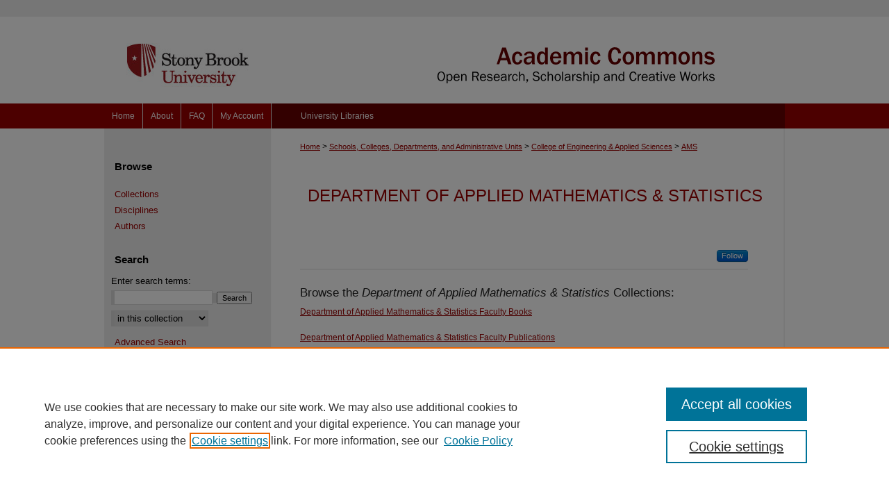

--- FILE ---
content_type: text/html; charset=UTF-8
request_url: https://commons.library.stonybrook.edu/ams/
body_size: 4101
content:

<!DOCTYPE html>
<html lang="en">
<head><!-- inj yui3-seed: --><script type='text/javascript' src='//cdnjs.cloudflare.com/ajax/libs/yui/3.6.0/yui/yui-min.js'></script><script type='text/javascript' src='//ajax.googleapis.com/ajax/libs/jquery/1.10.2/jquery.min.js'></script><!-- Adobe Analytics --><script type='text/javascript' src='https://assets.adobedtm.com/4a848ae9611a/d0e96722185b/launch-d525bb0064d8.min.js'></script><script type='text/javascript' src=/assets/nr_browser_production.js></script>

<!-- def.1 -->
<meta charset="utf-8">
<meta name="viewport" content="width=device-width">
<title>
Department of Applied Mathematics & Statistics | Stony Brook University Research | Academic Commons
</title>




<!-- sh.1 -->
<link rel="stylesheet" href="/ir-style.css" type="text/css" media="screen">
<link rel="stylesheet" href="/ir-custom.css" type="text/css" media="screen">
<link rel="stylesheet" href="ir-custom.css" type="text/css" media="screen">
<link rel="stylesheet" href="/ir-local.css" type="text/css" media="screen">
<link rel="stylesheet" href="ir-local.css" type="text/css" media="screen">
<link rel="stylesheet" href="/ir-print.css" type="text/css" media="print">
<link rel="alternate" type="application/rss+xml" title="Site Feed" href="/recent.rss">
<link rel="shortcut icon" href="/favicon.ico" type="image/x-icon">
<!--[if IE]>
<link rel="stylesheet" href="/ir-ie.css" type="text/css" media="screen">
<![endif]-->

<!-- JS -->
<script type="text/javascript" src="/assets/jsUtilities.js"></script>
<script type="text/javascript" src="/assets/footnoteLinks.js"></script>

<!-- end sh.1 -->




<script type="text/javascript">var pageData = {"page":{"environment":"prod","productName":"bpdg","language":"en","name":"ir_community","businessUnit":"els:rp:st"},"visitor":{}};</script>

</head>
<body >
<!-- FILE /srv/sequoia/main/data/commons.library.stonybrook.edu/assets/header.pregen --><!-- FILE: /srv/sequoia/main/data/assets/site/mobile_nav.inc --><!--[if !IE]>-->
<script src="/assets/scripts/dc-mobile/dc-responsive-nav.js"></script>

<header id="mobile-nav" class="nav-down device-fixed-height" style="visibility: hidden;">
  
  
  <nav class="nav-collapse">
    <ul>
      <li class="menu-item active device-fixed-width"><a href="https://commons.library.stonybrook.edu" title="Home" data-scroll >Home</a></li>
      <li class="menu-item device-fixed-width"><a href="https://commons.library.stonybrook.edu/do/search/advanced/" title="Search" data-scroll ><i class="icon-search"></i> Search</a></li>
      <li class="menu-item device-fixed-width"><a href="https://commons.library.stonybrook.edu/communities.html" title="Browse" data-scroll >Browse Collections</a></li>
      <li class="menu-item device-fixed-width"><a href="/cgi/myaccount.cgi?context=" title="My Account" data-scroll >My Account</a></li>
      <li class="menu-item device-fixed-width"><a href="https://commons.library.stonybrook.edu/about.html" title="About" data-scroll >About</a></li>
      <li class="menu-item device-fixed-width"><a href="https://network.bepress.com" title="Digital Commons Network" data-scroll ><img width="16" height="16" alt="DC Network" style="vertical-align:top;" src="/assets/md5images/8e240588cf8cd3a028768d4294acd7d3.png"> Digital Commons Network™</a></li>
    </ul>
  </nav>
</header>

<script src="/assets/scripts/dc-mobile/dc-mobile-nav.js"></script>
<!--<![endif]-->
<!-- FILE: /srv/sequoia/main/data/commons.library.stonybrook.edu/assets/header.pregen (cont) -->

<div id="stonybrook">
<div id="container"><a href="#main" class="skiplink" accesskey="2" >Skip to main content</a>

<div id="header">
<!-- FILE: /srv/sequoia/main/data/assets/site/ir_logo.inc -->




	<div id="logo">
		<a href="http://www.stonybrook.edu/" title="Stony Brook University" >
			<img alt="Academic Commons" border="0" width='240' height='149' src="/assets/md5images/b9334bf79a0c1bab7a822f477ad4ad73.gif">
		</a>
	</div>








<!-- FILE: /srv/sequoia/main/data/commons.library.stonybrook.edu/assets/header.pregen (cont) -->
<div id="pagetitle">

<h1><a href="https://commons.library.stonybrook.edu" title="Academic Commons" >Academic Commons</a></h1>
</div>
</div><div id="navigation"><!-- FILE: /srv/sequoia/main/data/commons.library.stonybrook.edu/assets/ir_navigation.inc -->
<div id="tabs">
	<ul>
		<li id="tabone"><a href="https://commons.library.stonybrook.edu" title="Home" ><span>Home</span></a>
		</li>
		<li id="tabtwo"><a href="https://commons.library.stonybrook.edu/about.html" title="About" ><span>About</span></a>
		</li>
		<li id="tabthree"><a href="https://commons.library.stonybrook.edu/faq.html" title="FAQ" ><span>FAQ</span></a>
		</li>
		<li id="tabfour"><a href="https://commons.library.stonybrook.edu/cgi/myaccount.cgi?context=" title="My Account" ><span>My Account</span></a>
		</li>
	</ul>
</div>
<div id="library">
	<a href="http://library.stonybrook.edu/" title="University Libraries" >University Libraries</a>
</div>



<!-- FILE: /srv/sequoia/main/data/commons.library.stonybrook.edu/assets/header.pregen (cont) --></div>



<div id="wrapper">
<div id="content">
<div id="main" class="text">


<!-- FILE: /srv/sequoia/main/data/assets/site/ir_breadcrumb.inc -->

<div class="crumbs" role="navigation" aria-label="Breadcrumb">
	<p>
	
	
			<a href="https://commons.library.stonybrook.edu" class="ignore" >Home</a>
	
	
	
	
	
	
	
	
	
	
	 <span aria-hidden="true">&gt;</span> 
		<a href="https://commons.library.stonybrook.edu/communities" class="ignore" >Schools, Colleges, Departments, and Administrative Units</a>
	
	
	
	
	
	
	 <span aria-hidden="true">&gt;</span> 
		<a href="https://commons.library.stonybrook.edu/college-engineering-applied-sciences" class="ignore" >College of Engineering & Applied Sciences</a>
	
	
	
	
	
	 <span aria-hidden="true">&gt;</span> 
		<a href="https://commons.library.stonybrook.edu/ams" class="ignore" aria-current="page" >AMS</a>
	
	
	
	</p>
</div>


<!-- FILE: /srv/sequoia/main/data/assets/site/ir_community/index.html (cont) -->
<div class="clear">&nbsp;</div>
<!-- FILE: /srv/sequoia/main/data/assets/site/ir_community/ir_community_index.inc --><!-- FILE: /srv/sequoia/main/data/assets/site/ir_community/ir_community_header.inc --><div id="series-header">
<!-- FILE: /srv/sequoia/main/data/assets/site/ir_community/ir_community_logo.inc -->
<!-- FILE: /srv/sequoia/main/data/assets/site/ir_community/ir_community_header.inc (cont) --><h1 id="series-title"><a href="https://commons.library.stonybrook.edu/ams" >Department of Applied Mathematics & Statistics</a></h1></div>
<div class="clear">&nbsp;</div>
<div id="series-home">
<!-- FILE: /srv/sequoia/main/data/assets/site/ir_content_carousel.inc -->
<!-- FILE: /srv/sequoia/main/data/assets/site/ir_community/ir_community_header.inc (cont) -->
<!-- FILE: /srv/sequoia/main/data/assets/site/ir_community/ir_community_index.inc (cont) -->
<div class="intro"><!-- FILE: /srv/sequoia/main/data/assets/site/ir_community/community_intro.inc --><!-- FILE: /srv/sequoia/main/data/assets/site/ir_community/ir_community_index.inc (cont) --></div>
<p class="publication-follow">
  <span class="pull-right">
    <!-- FILE: /srv/sequoia/main/data/assets/site/nw_follow_ctx.inc -->
		<a rel="nofollow" href="https://network.bepress.com/api/follow/subscribe?publication=NWM0MmRiYTE0OGIzYWI2MQ%3D%3D&amp;format=html" data-follow-set="publication:NWM0MmRiYTE0OGIzYWI2MQ==" title="Follow Department of Applied Mathematics &amp; Statistics" class="btn followable" >Follow</a>
<!-- FILE: /srv/sequoia/main/data/assets/site/ir_community/ir_community_index.inc (cont) -->
  </span>
</p>
<h2 class="community-browse-heading">
Browse the <em>Department of Applied Mathematics & Statistics</em> Collections:
</h2>
<p><a href="https://commons.library.stonybrook.edu/ams-books" title="Department of Applied Mathematics & Statistics Faculty Books" >Department of Applied Mathematics & Statistics Faculty Books</a></p>
<p><a href="https://commons.library.stonybrook.edu/ams-articles" title="Department of Applied Mathematics & Statistics Faculty Publications" >Department of Applied Mathematics & Statistics Faculty Publications</a></p>
</div>

<!-- FILE: /srv/sequoia/main/data/assets/site/ir_community/index.html (cont) --><!-- FILE /srv/sequoia/main/data/assets/site/footer.pregen --></div>
	<div class="verticalalign">&nbsp;</div>
	<div class="clear">&nbsp;</div>

</div>

	<div id="sidebar" role="complementary">
	<!-- FILE: /srv/sequoia/main/data/assets/site/ir_sidebar_7_8.inc -->

		



	<!-- FILE: /srv/sequoia/main/data/assets/site/ir_sidebar_sort_bsa.inc --><!-- FILE: /srv/sequoia/main/data/assets/site/ir_sidebar_custom_upper_7_8.inc -->

<!-- FILE: /srv/sequoia/main/data/assets/site/ir_sidebar_sort_bsa.inc (cont) -->
<!-- FILE: /srv/sequoia/main/data/assets/site/ir_sidebar_browse.inc --><h2>Browse</h2>
<ul id="side-browse">


<li class="collections"><a href="https://commons.library.stonybrook.edu/communities.html" title="Browse by Collections" >Collections</a></li>
<li class="discipline-browser"><a href="https://commons.library.stonybrook.edu/do/discipline_browser/disciplines" title="Browse by Disciplines" >Disciplines</a></li>
<li class="author"><a href="https://commons.library.stonybrook.edu/authors.html" title="Browse by Author" >Authors</a></li>


</ul>
<!-- FILE: /srv/sequoia/main/data/assets/site/ir_sidebar_sort_bsa.inc (cont) -->
<!-- FILE: /srv/sequoia/main/data/assets/site/ir_sidebar_custom_middle_7_8.inc --><!-- FILE: /srv/sequoia/main/data/assets/site/ir_sidebar_sort_bsa.inc (cont) -->
<!-- FILE: /srv/sequoia/main/data/assets/site/ir_sidebar_search_7_8.inc --><h2>Search</h2>


	
<form method='get' action='https://commons.library.stonybrook.edu/do/search/' id="sidebar-search">
	<label for="search" accesskey="4">
		Enter search terms:
	</label>
		<div>
			<span class="border">
				<input type="text" name='q' class="search" id="search">
			</span> 
			<input type="submit" value="Search" class="searchbutton" style="font-size:11px;">
		</div>
	<label for="context" class="visually-hidden">
		Select context to search:
	</label> 
		<div>
			<span class="border">
				<select name="fq" id="context">
					
					
					
					
						<option value='virtual_ancestor_link:"https://commons.library.stonybrook.edu/ams"'>in this collection</option>
					
					<option value='virtual_ancestor_link:"https://commons.library.stonybrook.edu"'>in this repository</option>
					<option value='virtual_ancestor_link:"http:/"'>across all repositories</option>
				</select>
			</span>
		</div>
</form>

<p class="advanced">
	
		<a href="https://commons.library.stonybrook.edu/do/search/advanced/?fq=virtual_ancestor_link:%22https://commons.library.stonybrook.edu/ams%22" >
			Advanced Search
		</a>
	
	
</p>
<!-- FILE: /srv/sequoia/main/data/assets/site/ir_sidebar_sort_bsa.inc (cont) -->
<!-- FILE: /srv/sequoia/main/data/assets/site/ir_sidebar_notify_7_8.inc -->
	<ul id="side-notify">
		<li class="notify">
			<a href="https://commons.library.stonybrook.edu/announcements.html" title="Email or RSS Notifications" >
				Notify me via email or <acronym title="Really Simple Syndication">RSS</acronym>
			</a>
		</li>
	</ul>





<!-- FILE: /srv/sequoia/main/data/assets/site/urc_badge.inc -->






<!-- FILE: /srv/sequoia/main/data/assets/site/ir_sidebar_notify_7_8.inc (cont) -->

<!-- FILE: /srv/sequoia/main/data/assets/site/ir_sidebar_sort_bsa.inc (cont) -->
<!-- FILE: /srv/sequoia/main/data/commons.library.stonybrook.edu/assets/ir_sidebar_author_7_8.inc --><h2>Author Corner</h2>






	<ul id="side-author">
		<li class="faq">
			<a href="https://commons.library.stonybrook.edu/faq.html" title="Author FAQ" >
				Author FAQ
			</a>
		</li>
		
		
		
		<li>
			<a href="https://commons.library.stonybrook.edu/content_policy.html" title="Content Submission Policy" >
					Content Submission Policy
			</a>
		</li>
	</ul>


<!-- FILE: /srv/sequoia/main/data/assets/site/ir_sidebar_sort_bsa.inc (cont) -->
<!-- FILE: /srv/sequoia/main/data/assets/site/ir_sidebar_custom_lower_7_8.inc --><!-- FILE: /srv/sequoia/main/data/assets/site/ir_sidebar_homepage_links_7_8.inc -->

<!-- FILE: /srv/sequoia/main/data/assets/site/ir_sidebar_custom_lower_7_8.inc (cont) -->
	



<!-- FILE: /srv/sequoia/main/data/assets/site/ir_sidebar_sort_bsa.inc (cont) -->
<!-- FILE: /srv/sequoia/main/data/assets/site/ir_sidebar_sw_links_7_8.inc -->

	
		
	


	<!-- FILE: /srv/sequoia/main/data/assets/site/ir_sidebar_sort_bsa.inc (cont) -->

<!-- FILE: /srv/sequoia/main/data/assets/site/ir_sidebar_geolocate.inc --><!-- FILE: /srv/sequoia/main/data/assets/site/ir_geolocate_enabled_and_displayed.inc -->

<!-- FILE: /srv/sequoia/main/data/assets/site/ir_sidebar_geolocate.inc (cont) -->

<!-- FILE: /srv/sequoia/main/data/assets/site/ir_sidebar_sort_bsa.inc (cont) -->
<!-- FILE: /srv/sequoia/main/data/assets/site/ir_sidebar_custom_lowest_7_8.inc -->


<!-- FILE: /srv/sequoia/main/data/assets/site/ir_sidebar_sort_bsa.inc (cont) -->
<!-- FILE: /srv/sequoia/main/data/assets/site/ir_sidebar_7_8.inc (cont) -->

<!-- FILE: /srv/sequoia/main/data/assets/site/footer.pregen (cont) -->
	<div class="verticalalign">&nbsp;</div>
	</div>

</div>

<!-- FILE: /srv/sequoia/main/data/assets/site/ir_footer_content.inc --><div id="footer" role="contentinfo">
	
	
	<!-- FILE: /srv/sequoia/main/data/assets/site/ir_bepress_logo.inc --><div id="bepress">

<a href="https://www.elsevier.com/solutions/digital-commons" title="Elsevier - Digital Commons" >
	<em>Elsevier - Digital Commons</em>
</a>

</div>
<!-- FILE: /srv/sequoia/main/data/assets/site/ir_footer_content.inc (cont) -->
	<p>
		<a href="https://commons.library.stonybrook.edu" title="Home page" accesskey="1" >Home</a> | 
		<a href="https://commons.library.stonybrook.edu/about.html" title="About" >About</a> | 
		<a href="https://commons.library.stonybrook.edu/faq.html" title="FAQ" >FAQ</a> | 
		<a href="/cgi/myaccount.cgi?context=" title="My Account Page" accesskey="3" >My Account</a> | 
		<a href="https://commons.library.stonybrook.edu/accessibility.html" title="Accessibility Statement" accesskey="0" >Accessibility Statement</a>
	</p>
	<p>
	
	
		<a class="secondary-link" href="https://www.elsevier.com/legal/privacy-policy" title="Privacy Policy" >Privacy</a>
	
		<a class="secondary-link" href="https://www.elsevier.com/legal/elsevier-website-terms-and-conditions" title="Copyright Policy" >Copyright</a>	
	</p> 
	
</div>

<!-- FILE: /srv/sequoia/main/data/assets/site/footer.pregen (cont) -->

</div>
</div>

<!-- FILE: /srv/sequoia/main/data/commons.library.stonybrook.edu/assets/ir_analytics.inc --><script>
  (function(i,s,o,g,r,a,m){i['GoogleAnalyticsObject']=r;i[r]=i[r]||function(){
  (i[r].q=i[r].q||[]).push(arguments)},i[r].l=1*new Date();a=s.createElement(o),
  m=s.getElementsByTagName(o)[0];a.async=1;a.src=g;m.parentNode.insertBefore(a,m)
  })(window,document,'script','https://www.google-analytics.com/analytics.js','ga');

  ga('create', 'UA-71123315-27', 'auto');
  ga('send', 'pageview');

</script><!-- FILE: /srv/sequoia/main/data/assets/site/footer.pregen (cont) -->

<script type='text/javascript' src='/assets/scripts/bpbootstrap-20160726.pack.js'></script><script type='text/javascript'>BPBootstrap.init({appendCookie:''})</script></body></html>
